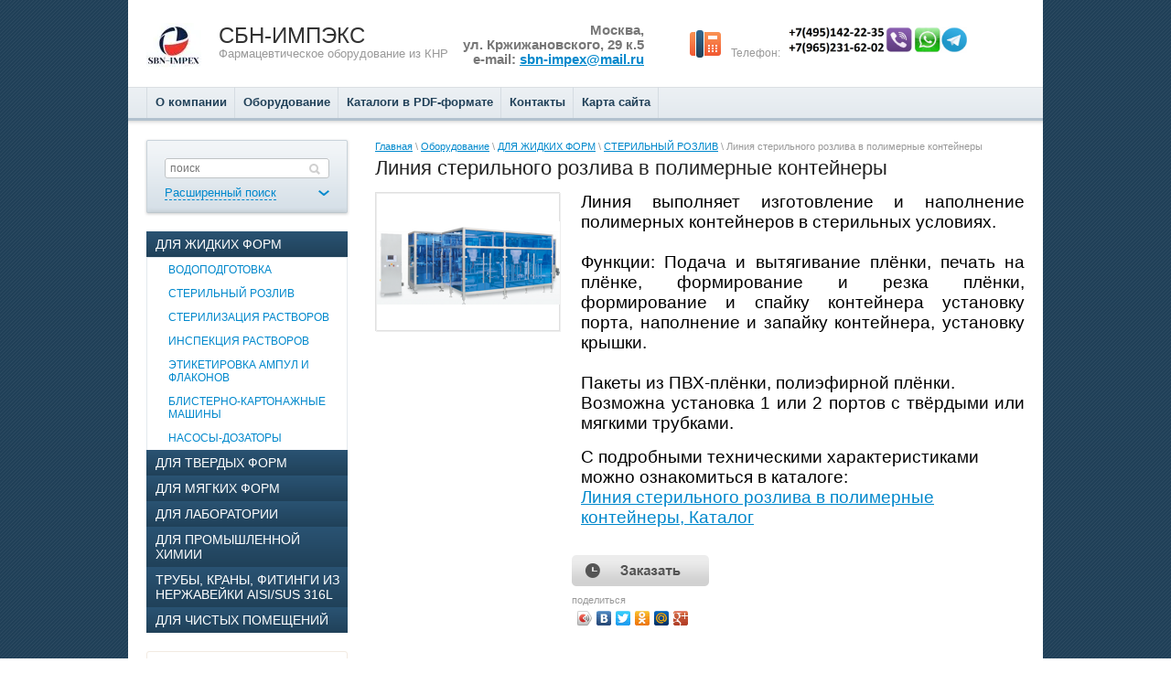

--- FILE ---
content_type: text/html; charset=utf-8
request_url: https://sbn-impex.ru/magazin/product/liniya-sterilnogo-rozliva-v-polimernye-kontejnery
body_size: 9320
content:

<!DOCTYPE html>
<html>
<head><meta name="google-site-verification" content="Y2xEh4MD2n1s9dJr8AnoSyiqwS20YNpiSVZVjMXSCaM" />
<meta name='wmail-verification' content='3ca4d599ac52a268' />
<meta name="google-site-verification" content="GnGPvrappOCorkWkJyPBkUy1nY_HdUabIvxU32vUIsk" />
<meta name='yandex-verification' content='75aa87dcea4118dd' />

	<meta name="robots" content="all"/>
	<meta http-equiv="Content-Type" content="text/html; charset=UTF-8" />
	<meta name="description" content="Линия стерильного розлива в полимерные контейнеры" />
	<meta name="keywords" content="Линия стерильного розлива в полимерные контейнеры" />
	<title>Линия стерильного розлива в полимерные контейнеры</title>
<meta name='wmail-verification' content='9b08465837638d54' />
	<link rel="canonical" href="/magazin/product/liniya-sterilnogo-rozliva-v-polimernye-kontejnery"/>
	<meta name="yandex-verification" content="de4dc36e475a773d" />

            <!-- 46b9544ffa2e5e73c3c971fe2ede35a5 -->
            <script src='/shared/s3/js/lang/ru.js'></script>
            <script src='/shared/s3/js/common.min.js'></script>
        <link rel='stylesheet' type='text/css' href='/shared/s3/css/calendar.css' /><link rel='stylesheet' type='text/css' href='/shared/highslide-4.1.13/highslide.min.css'/>
<script type='text/javascript' src='/shared/highslide-4.1.13/highslide-full.packed.js'></script>
<script type='text/javascript'>
hs.graphicsDir = '/shared/highslide-4.1.13/graphics/';
hs.outlineType = null;
hs.showCredits = false;
hs.lang={cssDirection:'ltr',loadingText:'Загрузка...',loadingTitle:'Кликните чтобы отменить',focusTitle:'Нажмите чтобы перенести вперёд',fullExpandTitle:'Увеличить',fullExpandText:'Полноэкранный',previousText:'Предыдущий',previousTitle:'Назад (стрелка влево)',nextText:'Далее',nextTitle:'Далее (стрелка вправо)',moveTitle:'Передвинуть',moveText:'Передвинуть',closeText:'Закрыть',closeTitle:'Закрыть (Esc)',resizeTitle:'Восстановить размер',playText:'Слайд-шоу',playTitle:'Слайд-шоу (пробел)',pauseText:'Пауза',pauseTitle:'Приостановить слайд-шоу (пробел)',number:'Изображение %1/%2',restoreTitle:'Нажмите чтобы посмотреть картинку, используйте мышь для перетаскивания. Используйте клавиши вперёд и назад'};</script>
<link rel="icon" href="/favicon.ico" type="image/x-icon">

<!--s3_require-->
<link rel="stylesheet" href="/g/basestyle/1.0.1/user/user.css" type="text/css"/>
<link rel="stylesheet" href="/g/basestyle/1.0.1/user/user.blue.css" type="text/css"/>
<script type="text/javascript" src="/g/basestyle/1.0.1/user/user.js" async></script>
<!--/s3_require-->

	<link href="/g/shop2/shop2.css" rel="stylesheet" type="text/css" />
<link href="/g/shop2/comments/comments.less.css" rel="stylesheet" type="text/css" />
<link rel="stylesheet" type="text/css" href="/g/shop2/elements.less.css">

	<script type="text/javascript" src="/g/jquery/jquery-1.7.2.min.js" charset="utf-8"></script>


<script type="text/javascript" src="/g/shop2/shop2.packed.js"></script>
<script type="text/javascript" src="/g/printme.js" charset="utf-8"></script>
<script type="text/javascript" src="/g/no_cookies.js" charset="utf-8"></script>
<script type="text/javascript" src="/g/shop2v2/default/js/baron.min.js"></script>
<script type="text/javascript" src="/g/shop2/shop2custom.js" charset="utf-8"></script>
<script type="text/javascript" src="/g/shop2/disable.params.shop2.js" charset="utf-8"></script>
<script type="text/javascript">
	shopClient.uri = '/magazin';
	shopClient.mode = 'product';
        	shop2.apiHash = {"getPromoProducts":"ea2ed3feea53e610179226f3347caa25","getSearchMatches":"abf9e95bad6cb30aa9520bd26f87127c","getFolderCustomFields":"45fc020f7d05eccf20edae1f34aad4d0","getProductListItem":"b5f60c544867c0faa74b323612d7e2e6","cartAddItem":"48646e3fad62d1ba8ebca9d06b1bd4c2","cartRemoveItem":"f5c36a2cf85217360fff00580b1ad29b","cartUpdate":"9f541ebc536a93548fac984b9df874af","cartRemoveCoupon":"f2ee61f3807307b6dcffd8133453bf34","cartAddCoupon":"33c277c30889fe9487cf19dc069769cb","deliveryCalc":"06f401fedc8fa1b037a71b13a811d141","printOrder":"a678c6e633e5009b8c1a9eacbe531b20","cancelOrder":"341b1612e27e6fc2350ceea9e4efc14e","cancelOrderNotify":"941c4e00eadff89478401e08e8708ed7","repeatOrder":"6981664bfbeef98c960cfda8b0922539","paymentMethods":"5171a0b20aa691b3c8a3d5bd80e88b95","compare":"684396b6b88aa9619332919c79267915"};
</script>
	<link type="text/css" rel="stylesheet" href="/t/v302/images/styles.css" charset="utf-8" />
	<link type="text/css" rel="stylesheet" href="/t/v302/images/shop2.css" charset="utf-8" />
	<link rel="stylesheet" type="text/css" href="/g/css/styles_articles_tpl.css" charset="utf-8" />
	<script type="text/javascript" src="/t/v302/images/shop2.js" charset="utf-8"></script>

	<script type="text/javascript" charset="utf-8">
		hs.align = 'center';
		hs.transitions = ['expand', 'crossfade'];
		hs.outlineType = 'rounded-white';
		hs.fadeInOut = true;
		hs.dimmingOpacity = 0.75;
	</script>

	<!--[if lt IE 9]>
	<script type="text/javascript" src="http://html5shiv.googlecode.com/svn/trunk/html5.js" charset="utf-8"></script>
	<![endif]-->
</head>
<body>
	<div class="wrapper">
		<header>
			<div class="container">
				<div class="top-line">
					<a class="logo" href="http://sbn-impex.ru"><img src="/thumb/2/qIDFs47Id2I7c22OEeqDDw/60r50/d/1_primary_logo_1024.jpg" alt="" /></a>
					<div class="company-name">
						<p>
							СБН-ИМПЭКС
							<span>Фармацевтическое оборудование из КНР</span>
						</p>
					</div>
					<div class="header-right-part">
						<div class="phone-block">
							<span>Телефон:</span>
							<img alt="телефоны" src="/d/telefony.png" style="border-width: 0px; width: 203px; height: 37px;" title="" />
						</div>
						<div class="address-block">
							<div><span style="font-size:11pt;"><strong>Москва, ул.&nbsp;Кржижановского, 29 к.5</strong></span></div>

<div><span style="font-size:11pt;"><strong>e-mail: <a href="mailto:sbn-impex@mail.ru ">sbn-impex@mail.ru </a></strong></span></div>
						</div>
					</div>
				</div>
			</div>
			<div class="clear"></div>
						<nav>
				<ul class="header-menu">
										<li>
						<a href="/"><span>О компании</span></a>
					</li>
										<li>
						<a href="/magazin"><span>Оборудование</span></a>
					</li>
										<li>
						<a href="/katalogi"><span>Каталоги в PDF-формате</span></a>
					</li>
										<li>
						<a href="/address"><span>Контакты</span></a>
					</li>
										<li class="last">
						<a href="/karta-sayta"><span>Карта сайта</span></a>
					</li>
									</ul>
			</nav>
					</header>
		<section class="main-content">
			<table>
				<tr>
					<td class="sidebar">
						<div class="search-block">

     <form class="search-container"  action="/magazin/search" enctype="multipart/form-data">
     
         <div class="field">
             <div>
                <input type="hidden" name="sort_by" value="" />
                <input type="text" name="search_text" value="" placeholder="поиск" />
                <button type="submit"></button>
             </div>
         </div>

         <a class="bottom-search " href="#">
             <span>Расширенный поиск</span>
         </a>
     <re-captcha data-captcha="recaptcha"
     data-name="captcha"
     data-sitekey="6LcYvrMcAAAAAKyGWWuW4bP1De41Cn7t3mIjHyNN"
     data-lang="ru"
     data-rsize="invisible"
     data-type="image"
     data-theme="light"></re-captcha></form>

     <form class="dropdown-search "  action="/magazin/search" enctype="multipart/form-data">
     <div class="search-wrap">
                    <div class="field">
                 <label for="name">Название:</label>
                 <input type="text" id="name" name="s[name]" value="" maxlength="100" size="16" />
             </div>
             <div class="field">
                 <label for="articul">Артикул:</label>
                 <input type="text" id="articul" name="s[article]" value="" maxlength="100" size="16" />
             </div>
             <div class="field">
                 <label for="text">Текст:</label>
                 <input type="text" id="text" name="search_text" value="" maxlength="100" size="16" />
             </div>
             <div class="field"><span>Выберите картегорию:</span><select id="s[folder_id]" name="s[folder_id]" onchange="shopClient.Search.getFolderParams(this, '45fc020f7d05eccf20edae1f34aad4d0', 790410)"><option value="">Все</option><option value="167592702" > ДЛЯ ЖИДКИХ ФОРМ</option><option value="882757621" >&raquo; ВОДОПОДГОТОВКА</option><option value="134992102" >&raquo; СТЕРИЛЬНЫЙ РОЗЛИВ</option><option value="916291421" >&raquo; СТЕРИЛИЗАЦИЯ РАСТВОРОВ</option><option value="1025472221" >&raquo; ИНСПЕКЦИЯ РАСТВОРОВ</option><option value="836672821" >&raquo; ЭТИКЕТИРОВКА АМПУЛ И ФЛАКОНОВ</option><option value="167681302" >&raquo; БЛИСТЕРНО-КАРТОНАЖНЫЕ МАШИНЫ</option><option value="916291621" >&raquo; НАСОСЫ-ДОЗАТОРЫ</option><option value="103435611" >&raquo;&raquo; Дозаторы из керамики</option><option value="922990021" >&raquo;&raquo;&raquo; Дозаторы для машин IMA</option><option value="922952621" >&raquo;&raquo;&raquo; Дозаторы для машин Bosch</option><option value="923195821" >&raquo;&raquo;&raquo; Дозаторы для машин Bausch + Ströbel</option><option value="923284221" >&raquo;&raquo;&raquo; Дозаторы для машин Groninger</option><option value="923531621" >&raquo;&raquo;&raquo; Дозаторы для машин PKB</option><option value="924042221" >&raquo;&raquo;&raquo; Дозаторы для Optima (Inova and Kugler)</option><option value="924078821" >&raquo;&raquo;&raquo; Дозаторы для машин Marchesini</option><option value="924121221" >&raquo;&raquo;&raquo; Дозаторы для машин Mar</option><option value="116975411" >&raquo;&raquo; Перильстатические насосы-дозаторы</option><option value="167595302" > ДЛЯ ТВЕРДЫХ ФОРМ</option><option value="804134821" >&raquo; СУШИЛЬНОЕ ОБОРУДОВАНИЕ</option><option value="808395621" >&raquo; Мельницы, калибраторы, сита</option><option value="811177021" >&raquo;&raquo; Калибраторы</option><option value="804253621" >&raquo;&raquo; Вибросита</option><option value="808452821" >&raquo;&raquo; Мельницы</option><option value="95638441" >&raquo; ВАКУУМНЫЕ ЗАГРУЗЧИКИ</option><option value="804249621" >&raquo; СМЕШИВАНИЕ, ГРАНУЛЯЦИЯ</option><option value="905083221" >&raquo; КАПСУЛИРОВАНИЕ</option><option value="972459821" >&raquo;&raquo; Машины рассыпки во флаконы</option><option value="877587021" >&raquo;&raquo; Счетчики капсул и таблеток</option><option value="905083421" >&raquo;&raquo; Капсуляторы ручные, полуавтоматические, автоматические</option><option value="93281841" >&raquo;&raquo; Печать на капсулах</option><option value="996924221" >&raquo; УПАКОВКА ТАБЛЕТОК И КАПСУЛ</option><option value="904418021" >&raquo; УПАКОВКА ПОРОШКОВ</option><option value="804249821" >&raquo; ТАБЛЕТИРОВАНИЕ</option><option value="141129411" >&raquo; ЭКСТРАГИРОВАНИЕ, КОНЦЕНТРИРОВАНИЕ</option><option value="167685102" >&raquo; ИНСПЕКЦИЯ ТАБЛЕТОК И КАПСУЛ</option><option value="256023905" >&raquo; КОУТЕРЫ</option><option value="167595502" > ДЛЯ МЯГКИХ ФОРМ</option><option value="71497011" >&raquo; Фасовка и укупорка мазей, кремов, гелей, паст</option><option value="22646441" >&raquo; Суппозиторное оборудование</option><option value="195946705" >&raquo; Гомогенизаторы</option><option value="804254221" > ДЛЯ ЛАБОРАТОРИИ</option><option value="804254421" >&raquo; Виварий</option><option value="804254621" >&raquo; Лабораторное оборудование</option><option value="814579621" >&raquo;&raquo; Тестеры таблеток</option><option value="167595702" > ДЛЯ ПРОМЫШЛЕННОЙ ХИМИИ</option><option value="840472421" >&raquo; Аэрозольное оборудование</option><option value="840598821" >&raquo;&raquo; Заправка жидкости, укупорка,наполнение пропеллентом</option><option value="840660821" >&raquo;&raquo; Наполнение аэрозолей по технологии &amp;quot;клапан-в-мешочке&amp;quot;</option><option value="82800841" >&raquo;&raquo; Заправка фреона под клапан</option><option value="804254821" > ТРУБЫ, КРАНЫ, ФИТИНГИ ИЗ НЕРЖАВЕЙКИ AISI/SUS 316L</option><option value="806968221" >&raquo; ТРУБЫ, ФИТИНГИ</option><option value="806968421" >&raquo; КРАНЫ, КЛАПАНЫ, ПРОБООТБОРНИКИ</option><option value="856813621" >&raquo; СМОТРОВЫЕ ОКНА</option><option value="804249421" > ДЛЯ ЧИСТЫХ ПОМЕЩЕНИЙ</option></select></div><div id="shop2_search_custom_fields"></div>             <div class="field"><span>Производитель:</span><select name="s[vendor_id]"><option value="">Все</option><option value="88453221">КНР</option></select></div>             <div class="field">
                 <span>Новинка:</span>
                 <select name="s[new]">         
                     <option value="">Все</option>
                     <option value="0">нет</option>
                     <option value="1">да</option>
                 </select>
             </div>
             <div class="field">
                 <span>Спецпредложение:</span>
                 <select name="s[special]">         
                     <option value="">Все</option>
                     <option value="0">нет</option>
                     <option value="1">да</option>
                 </select>
             </div>
             <div class="field">
                 <span>Результатов на странице:</span>
                 <select name="s[products_per_page]">
                                                                                    <option value="5">5</option>
                                                               <option value="20">20</option>
                                                               <option value="35">35</option>
                                                               <option value="50">50</option>
                                                               <option value="65">65</option>
                                                               <option value="80">80</option>
                                                               <option value="95">95</option>
                                      </select>
             </div>
             <div class="submit">
                 <input type="submit" value="Найти" />
             </div>
             </div>
     <re-captcha data-captcha="recaptcha"
     data-name="captcha"
     data-sitekey="6LcYvrMcAAAAAKyGWWuW4bP1De41Cn7t3mIjHyNN"
     data-lang="ru"
     data-rsize="invisible"
     data-type="image"
     data-theme="light"></re-captcha></form>

 </div>						<div class="clear"></div>
												<nav>
                                                    <ul class="right-menu"><li class="opened"><a href="/magazin/folder/oborudovanie-dlya-zhidkih-form" ><span>ДЛЯ ЖИДКИХ ФОРМ</span></a><ul class="level-2"><li><a href="/magazin/folder/oborudovanie-dlya-vodopodgotovki" ><span>ВОДОПОДГОТОВКА</span></a></li><li class="opened active"><a href="/magazin/folder/sterilnyj-rozliv-v-ampuly-i-flakony" ><span>СТЕРИЛЬНЫЙ РОЗЛИВ</span></a></li><li><a href="/magazin/folder/avtoklavy-1" ><span>СТЕРИЛИЗАЦИЯ РАСТВОРОВ</span></a></li><li><a href="/magazin/folder/inspektsionnyye-mashiny" ><span>ИНСПЕКЦИЯ РАСТВОРОВ</span></a></li><li><a href="/magazin/folder/etiketirovschiki" ><span>ЭТИКЕТИРОВКА АМПУЛ И ФЛАКОНОВ</span></a></li><li><a href="/magazin/folder/blisterno-kartonazhnye-mashiny" ><span>БЛИСТЕРНО-КАРТОНАЖНЫЕ МАШИНЫ</span></a></li><li><a href="/magazin/folder/keramicheskie-dozatory-dlya-liniy-rozliva" ><span>НАСОСЫ-ДОЗАТОРЫ</span></a></li></ul></li><li><a href="/magazin/folder/oborudovanie-dlya-tverdyh-form" ><span>ДЛЯ ТВЕРДЫХ ФОРМ</span></a></li><li><a href="/magazin/folder/oborudovanie-dlya-myagkih-form" ><span>ДЛЯ МЯГКИХ ФОРМ</span></a></li><li><a href="/magazin/folder/oborudovanie-dlya-laboratoriy-i-vivariev" ><span>ДЛЯ ЛАБОРАТОРИИ</span></a></li><li><a href="/magazin/folder/oborudovanie-dlya-promyshlennoj-himii" ><span>ДЛЯ ПРОМЫШЛЕННОЙ ХИМИИ</span></a></li><li><a href="/magazin/folder/zapornaya-armatura-fitingi-i-truby" ><span>ТРУБЫ, КРАНЫ, ФИТИНГИ ИЗ НЕРЖАВЕЙКИ AISI/SUS 316L</span></a></li><li><a href="/magazin/folder/chistye-pomescheniya" ><span>ДЛЯ ЧИСТЫХ ПОМЕЩЕНИЙ</span></a></li></ul>						</nav>
																		<div class="stock-block">
							<div class="title-stock">
								QVC-1, 2,3 в наличии
							</div>
							<div class="stock-text">

								<img alt="prod1B" src="/d/prod1b.jpg" style="border-width: 0px; width: 197px; height: 169px;" title="" /> &nbsp;
							</div>
						</div>
															<script type="text/javascript" src="/g/templates/solutions/all/form/gr-form.js"></script>                            
                            <style type="text/css">
                              .gr-form {
                                margin-top:20px;
                              }
                            </style>
											</td>
					<td class="content-part">
												
<div class="site-path" data-url="/magazin"><a href="/">Главная</a> \ <a href="/magazin">Оборудование</a> \ <a href="/magazin/folder/oborudovanie-dlya-zhidkih-form">ДЛЯ ЖИДКИХ ФОРМ</a> \ <a href="/magazin/folder/sterilnyj-rozliv-v-ampuly-i-flakony">СТЕРИЛЬНЫЙ РОЗЛИВ</a> \ Линия стерильного розлива в полимерные контейнеры</div>						<h1>Линия стерильного розлива в полимерные контейнеры</h1>
<!-- header.tpl -->


<script type="text/javascript">
    if ( typeof jQuery == "undefined") {
        document.write('<' + 'script type="text/javascript" charset="utf-8" ' + 'src="/shared/s3/js/jquery-1.7.2.min.js"' + '><' + '/script>');
    }
</script>



<script type="text/javascript">
//<![CDATA[
    shop2.product.init({
    'refs'    : [],
    'apiHash' : {"getPromoProducts":"ea2ed3feea53e610179226f3347caa25","getSearchMatches":"abf9e95bad6cb30aa9520bd26f87127c","getFolderCustomFields":"45fc020f7d05eccf20edae1f34aad4d0","getProductListItem":"b5f60c544867c0faa74b323612d7e2e6","cartAddItem":"48646e3fad62d1ba8ebca9d06b1bd4c2","cartRemoveItem":"f5c36a2cf85217360fff00580b1ad29b","cartUpdate":"9f541ebc536a93548fac984b9df874af","cartRemoveCoupon":"f2ee61f3807307b6dcffd8133453bf34","cartAddCoupon":"33c277c30889fe9487cf19dc069769cb","deliveryCalc":"06f401fedc8fa1b037a71b13a811d141","printOrder":"a678c6e633e5009b8c1a9eacbe531b20","cancelOrder":"341b1612e27e6fc2350ceea9e4efc14e","cancelOrderNotify":"941c4e00eadff89478401e08e8708ed7","repeatOrder":"6981664bfbeef98c960cfda8b0922539","paymentMethods":"5171a0b20aa691b3c8a3d5bd80e88b95","compare":"684396b6b88aa9619332919c79267915"},
    'verId'   : 790410
});
// ]]>
</script>



   
        
                                                     
                
<style type="text/css">
    div.product-left {
        width: 200px;
    }

    div.product-left div.product-image, div.product-left div.product-image img {
        width: 200px;
        height: 150px;
    }

    .draggable-header .highslide-controls, .highslide-resize {
		display: none !important;
    }
</style>


<script type="text/javascript">
hs.addSlideshow({
    interval: 5000,
    repeat: false,
    useControls: true,
    fixedControls: 'fit',
    overlayOptions: {
        opacity: .75,
        position: 'bottom center',
        hideOnMouseOut: true
    }
});
</script>


<form class="tpl-product shop2-product-item"  method="post"><input type="hidden" name="kind_id" value="2121261102"/><input type="hidden" name="product_id" value="1651753702"/><input type="hidden" name="meta" value='null'/><div class="product-left"><div class="product-image"><a href="/d/liniya_v_polimernye_kontejnery.png" class="highslide" onclick="return hs.expand(this, {slideshowGroup:'product'})"><img src="/g/spacer.gif" style="background: url('/thumb/2/2AUQbq-zv3hYmAlRvR9GhQ/200r150/d/liniya_v_polimernye_kontejnery.png') 50% 50% no-repeat;" alt="Линия стерильного розлива в полимерные контейнеры" border="0" /></a></div></div><div class="product-right">
<div class="product-body"><div style="text-align: justify;"><span style="color:#000000;"><span style="font-size:14pt;">Линия выполняет изготовление и наполнение полимерных контейнеров в стерильных условиях.<br />
<br />
Функции: Подача и вытягивание плёнки, печать на плёнке, формирование и резка плёнки, формирование и спайку контейнера установку порта, наполнение и запайку контейнера, установку крышки.<br />
<br />
Пакеты из ПВХ-плёнки, полиэфирной плёнки.<br />
Возможна установка 1 или 2 портов с твёрдыми или мягкими трубками.</span></span><br />
&nbsp;</div>

<div><span style="font-size:14pt;"><span style="color:#000000;">С подробными техническими характеристиками можно ознакомиться в каталоге:</span></span></div>

<div><span style="font-size:14pt;"><a href="/f/liniya_sterilnogo_rozliva_myagkie_kontejnery_2021_katalog.pdf">Линия стерильного розлива в полимерные контейнеры, Каталог</a></span></div><div class="product-clear"></div></div><div class="buy-button"><a href="/frm?link=/magazin/product/liniya-sterilnogo-rozliva-v-polimernye-kontejnery&title=Линия стерильного розлива в полимерные контейнеры" class="product-buy" title="Купить" onclick="return hs.htmlExpand(this, {objectType: 'iframe', wrapperClassName: 'draggable-header', width: 480})">&nbsp;</a></div><div class="yashare"><script type="text/javascript" src="//yandex.st/share/share.js" charset="utf-8"></script><span class="yashare-header">поделиться</span><div class="yashare-auto-init" data-yashareL10n="ru" data-yashareType="icon" data-yashareQuickServices="yaru,vkontakte,facebook,twitter,odnoklassniki,moimir,gplus"></div></div></div><re-captcha data-captcha="recaptcha"
     data-name="captcha"
     data-sitekey="6LcYvrMcAAAAAKyGWWuW4bP1De41Cn7t3mIjHyNN"
     data-lang="ru"
     data-rsize="invisible"
     data-type="image"
     data-theme="light"></re-captcha></form>



<div class="product-desc">
            <div class="shop-tabs">
                <ul class="shop-tabs-nav">
                                                        </ul>
                <div class="product-clear"></div>
                                            </div>
</div><br />
<div class="shop2-back">
    <a rel="nofollow" href="javascript:history.go(-1)"><span>Назад</span></a>  
</div>    
    
<!-- bottom.tpl -->
					</td>
				</tr>
			</table>
		</section>
		<div class="empty"></div>
	</div>
	<footer>
		<div class="footer-container">
			<div class="container">
								<ul class="header-menu footer-menu">
										<li>
						<a href="/">О компании</a>
					</li>
										<li>
						<a href="/magazin">Оборудование</a>
					</li>
										<li>
						<a href="/katalogi">Каталоги в PDF-формате</a>
					</li>
										<li>
						<a href="/address">Контакты</a>
					</li>
										<li>
						<a href="/karta-sayta">Карта сайта</a>
					</li>
									</ul>
								<div class="bottom-line">
					<div class="right-place">
						<div class="order-site">
							<span style='font-size:14px;' class='copyright'><!--noindex--> <span style="text-decoration:underline; cursor: pointer;" onclick="javascript:window.open('https://megagr'+'oup.ru/?utm_referrer='+location.hostname)" class="copyright">Мегагрупп.ру</span> <!--/noindex--></span>
						</div>
						<div class="counters">
							<!-- Yandex.Metrika counter -->
<script type="text/javascript" >
   (function(m,e,t,r,i,k,a){m[i]=m[i]||function(){(m[i].a=m[i].a||[]).push(arguments)};
   m[i].l=1*new Date();
   for (var j = 0; j < document.scripts.length; j++) {if (document.scripts[j].src === r) { return; }}
   k=e.createElement(t),a=e.getElementsByTagName(t)[0],k.async=1,k.src=r,a.parentNode.insertBefore(k,a)})
   (window, document, "script", "https://mc.yandex.ru/metrika/tag.js", "ym");

   ym(97361819, "init", {
        clickmap:true,
        trackLinks:true,
        accurateTrackBounce:true
   });
</script>
<noscript><div><img src="https://mc.yandex.ru/watch/97361819" style="position:absolute; left:-9999px;" alt="" /></div></noscript>
<!-- /Yandex.Metrika counter -->
<!--__INFO2026-01-22 00:53:16INFO__-->

						</div>
					</div>
					<div class="left-place">
						<div class="left-container">
							<div class="copy">
																								Copyright &copy; 2014 - 2026 
							</div>
													</div>
						<address>
							<p><span style="font-size:11pt;">Телефоны: +7(495)-142-22-35,&nbsp; 8(965)-231-62-02&nbsp;&nbsp;<br />
e-mail: <a href="mailto:sbn-impex@mail.ru ">sbn-impex@mail.ru </a>&nbsp;&nbsp;</span></p>
						</address>
					</div>
					<div class="clear"></div>
				</div>
			</div>
		</div>
	</footer>

<!-- assets.bottom -->
<!-- </noscript></script></style> -->
<script src="/my/s3/js/site.min.js?1768978399" ></script>
<script src="/my/s3/js/site/defender.min.js?1768978399" ></script>
<script >/*<![CDATA[*/
var megacounter_key="4fa34a118823443a8ab68c355d48735c";
(function(d){
    var s = d.createElement("script");
    s.src = "//counter.megagroup.ru/loader.js?"+new Date().getTime();
    s.async = true;
    d.getElementsByTagName("head")[0].appendChild(s);
})(document);
/*]]>*/</script>
<script >/*<![CDATA[*/
$ite.start({"sid":786818,"vid":790410,"aid":893802,"stid":4,"cp":21,"active":true,"domain":"sbn-impex.ru","lang":"ru","trusted":false,"debug":false,"captcha":3});
/*]]>*/</script>
<!-- /assets.bottom -->
</body>
</html>

--- FILE ---
content_type: text/css
request_url: https://sbn-impex.ru/t/v302/images/styles.css
body_size: 4808
content:
html,
body,
div,
span,
applet,
object,
iframe,
h1,
h2,
h3,
h4,
h5,
h6,
p,
pre,
a,
abbr,
acronym,
address,
big,
cite,
code,
del,
dfn,
em,
img,
ins,
kbd,
q,
s,
samp,
small,
strike,
strong,
sub,
sup,
tt,
var,
b,
u,
i,
center,
dl,
dt,
dd,
fieldset,
form,
label,
legend,
caption,
article,
aside,
canvas,
details,
embed,
figure,
figcaption,
footer,
header,
hgroup,
menu,
nav,
output,
ruby,
section,
summary,
time,
mark,
audio,
video {
    margin: 0;
    padding: 0;
    border: 0;
    font-size: 100%;
    vertical-align: baseline;
}
/* HTML5 display-role reset for older browsers */
article,
aside,
details,
figcaption,
figure,
footer,
header,
hgroup,
menu,
nav,
section {
    display: block;
}
a img{
border: 0 none;
}
ol,
ul {
    list-style: none;
}
blockquote,
q {
    quotes: none;
}
blockquote:before,
blockquote:after,
q:before,
q:after {
    content: '';
    content: none;
}
h1,
h2,
h3,
h4,
h5,
h6 {
    margin-top: 15px;
    margin-bottom: 15px;
}
a {
    outline: none;
    color: #0088cc;
}
a:hover {
    text-decoration: none;
}
h1,
h2,
h3,
h4,
h5,
h6 {
    color: #222;
    font: inherit;
    line-height: 1;
}
h1 {
    font-size: 22px;
    margin-top: 5px;
}
h2 {
    font-size: 20px;
}
h3 {
    font-size: 18px;
}
h4 {
    font-size: 16px;
}
h5,
h6 {
    font-size: 14px;
}
table {
    border-collapse: collapse;
    border-spacing: 0;
}
/* + Static styles */
html,
body {
    margin: 0;
    padding: 0;
    height: 100%;
    width: 100%;
}
body {
    font-family: Arial, Helvetica, sans-serif;
    background: url('../images/body-bg.gif') repeat;
}
body a {
    color: #0088cc;
}
.wrapper {
    height: auto !important;
    min-height: 100%;
    height: 100%;
    width: 1000px;
    margin: 0 auto;
    background-color: #fff;
}
.wrapper .empty {
    height: 160px;
}
.container {
    padding: 0 20px;
}
nav ul {
    margin: 0;
    padding: 0;
}
nav ul li a {
    display: block;
}
.main-content {
    position: relative;
    padding-top: 15px;
    padding-bottom: 40px;
    width: 960px;
    margin: 0 auto;
}
.main-content > table {
    border-collapse: collapse;
    border-spacing: 0;
    width: 100%;
}
.main-content .sidebar {
    padding: 0;
    margin: 0;
    width: 220px;
    vertical-align: top;
}
.main-content .content-part {
    padding: 0;
    margin: 0;
    vertical-align: top;
    padding-left: 30px;
    font-size: 14px;
    color: #000;
}
.clear {
    height: 0;
    width: 100%;
    line-height: 0;
    font-size: 0;
    clear: both;
    overflow: hidden;
}
table.table0 td p,
table.table1 td p,
table.table2 td p {
    padding: 0;
    margin: 0;
}
table.table0 {
    border-collapse: collapse;
}
table.table0 td {
    padding: 5px;
    border: none;
}
table.table1 {
    border-collapse: collapse;
}
table.table1 tr:hover {
    background: #e0e0e0;
}
table.table1 td {
    padding: 5px;
    border: 1px solid #91949a;
}
table.table2 {
    border-collapse: collapse;
}
table.table2 tr:hover {
    background: #e0e0e0;
}
table.table2 td {
    padding: 5px;
    border: 1px solid #91949a;
}
table.table2 th {
    padding: 8px 5px;
    border: 1px solid #f3683b;
    background: #e3eaef;
    color: #fff;
    text-align: left;
}
.content-part .tpl-product-list-p th,
.content-part .shop-cart-table th {
    background-color: #f15a33;
}
.content-part p{
font-size: 12px;
line-height: 14px;
padding-bottom: 10px;
}
/* - Static styles */
/* + Header */
header .logo {
    display: block;
    float: left;
    height: 50px;
    width: 60px;
    margin-right: 19px;
}
header .company-name {
    float: left;
    max-width: 250px;
}
header .company-name p {
    color: #333;
    font-size: 24px;
    line-height: 27px;
    white-space: nowrap;
}
header .company-name p span {
    display: block;
    font-size: 13px;
    line-height: 14px;
    color: #999;
}
header nav {
    width: 100%;
    height: 43px;
    background: url('../images/nav-bg.png') 0 0 repeat-x;
}
.header-right-part {
    float: right;
    padding-right: 10px;
}
.header-menu li {
    float: left;
}
.header-menu li:first-child {
    margin-left: 20px;
}
.header-menu li a {
    display: block;
    text-decoration: none;
}
.header-menu li a span {
    display: block;
    height: 34px;
    line-height: 34px;
    color: #204058;
    font-size: 13px;
    font-weight: bold;
    border-left: 1px solid #d5dce2;
    padding: 0 8px 0 9px;
}
.header-menu li a:hover {
    background-color: #fff;
    color: #f15a33;
    border-bottom: 3px solid #f15a33;
}
.header-menu li a:hover span {
    border-left: 1px solid transparent;
}
.header-menu li a.active {
    background-color: #fff;
    color: #f15a33;
    border-bottom: 3px solid #f15a33;
}
.header-menu li a.active span {
    border-left: 1px solid transparent;
}
.header-menu li.last span {
    border-right: 1px solid #d5dce2;
}
.header-menu li.last:hover span {
    border-right: 1px solid transparent;
}
.address-block {
    font-size: 12px;
    line-height: normal;
    text-align: right;
    color: #777;
    float: right;
    padding-right: 50px;
    width: 210px;
}
.phone-block {
    float: right;
    height: 45px;
    padding-left: 45px;
    background: url('../images/phone.png') no-repeat left center;
    margin-right: 50px;
}
.phone-block p {
    color: #333;
    font-size: 20px;
    line-height: 22px;
}
.phone-block span {
    color: #999;
    font-size: 12px;
    line-height: 14px;
}
.top-line {
    padding-top: 25px;
    min-height: 70px;
}
/* - Header */
/* + Content part */
/* + Sidebar */
.search-block {
    position: relative;
    z-index: 20;
    margin-bottom: 20px;
}
.search-wrap{
    padding: 0px 20px 25px;
    background-color: #fff;
}
.search-block .search-container {
    position: relative;
    background: url('../images/search-bg.png') no-repeat;
    padding: 20px 20px 14px;
    z-index: 5;
    height: 46px;
    width: 180px;
    -webkit-box-shadow: rgba(0,0,0,.2) 0 1px 3px;
    -moz-box-shadow: rgba(0,0,0,.2) 0 1px 3px;
    box-shadow: rgba(0,0,0,.2) 0 1px 3px;
}
.search-block .search-container > .field {
    background-color: #fdfdfd;
    height: 20px;
}
.search-block .search-container > .field input {
    padding: 3px 5px 2px;
    margin: 0;
    font: 12px Arial, Helvetica, sans-serif;
    color: #727272;
    width: 148px;
    border: 0 none;
    background-color: transparent;
    vertical-align: top;
}
.search-block .search-container > .field input:focus{
    outline: 0 none;
}
.search-block .search-container > .field button {
    position: absolute;
    top: 1px;
    right: 1px;
    height: 20px;
    width: 20px;
    background: transparent url('../images/search-btn.png') no-repeat left center;
    border: 0 none;
    cursor: pointer;
}
.search-block .search-container > .field div {
    position: relative;
    height: 20px;
    width: 178px;
    background-color: #fff;
    border-radius: 3px;
    -moz-border-radius: 3px;
    -webkit-border-radius: 3px;
    border: 1px solid #bfc3c5;
}
.search-block .opened {
    background: url('../images/search-arrow.png') no-repeat right -31px;
}
.search-block .opened span {
    border-bottom: 1px solid transparent;
}
.bottom-search {
    margin-top: 5px;
    display: block;
    padding-right: 20px;
    background: url('../images/search-arrow.png') no-repeat right 10px;
    text-decoration: none;
}
.bottom-search span {
    color: #0088cc;
    font-size: 13px;
    line-height: 25px;
    border-bottom: 1px dashed;
}
.bottom-search:hover span{
    border-bottom: 1px solid transparent;
}
.dropdown-search {
    padding: 15px 1px 1px;
    background-color: #f2f2f2;
    display: none;
    top: -2px;
    position: relative;
    -webkit-border-radius: 0 0 3px 3px;
    -moz-border-radius: 0 0 3px 3px;
    border-radius: 0 0 3px 3px;
    border-left: 1px solid #cad4db;
    border-right: 1px solid #cad4db;
    border-bottom: 1px solid #cad4db;
}
.dropdown-search .field input {
    width: 87%;
    padding: 0 10px;
    border: 1px solid #abadb3;
    background-color: #fff;
    font-size: 13px;
    color: #333;
    height: 20px;
    line-height: 20px;
    font-family: Arial, Helvetica, sans-serif;
}
.dropdown-search .field ul {
    list-style: none;
    margin: 0;
    padding: 0;
}
.dropdown-search .field ul li {
    float: left;
    width: 50%;
}
.dropdown-search .field ul li span {
    color: #b6afc0;
    line-height: 20px;
    font-size: 13px;
}
.dropdown-search .field ul li input {
    width: 40%;
}
.dropdown-search .field label {
    display: block;
    font-size: 13px;
    line-height: 26px;
    color: #333;
}
.dropdown-search .field span {
    padding-left: 0;
    color: #333;
    font-size: 13px;
    line-height: 26px;
}
.dropdown-search .field select {
    width: 100%;
    font-size: 14px;
    line-height: 20px;
    border: 1px solid #abadb3;
}
.submit {
    padding-top: 10px;
}
.submit input {
    color: #333;
    cursor: pointer;
    font: 400 13px Arial, Helvetica, sans-serif;
    height: 28px;
    margin: 0;
    padding: 0;
    vertical-align: top;
    width: 68px;
}
.right-menu {
    margin-bottom: 20px;
}
.right-menu > li {
    /* Второй уровень*/
}
.right-menu > li.last {
    border-bottom: 1px solid #e3e9ee;
}
.right-menu > li ul li a.last {
    border-bottom: 1px solid #e3e9ee;
}
.right-menu > li > a {
    display: block;
    text-decoration: none;
    background: #204159 url(nav-main-normal.png) 0 0 repeat-x;
    background: -moz-linear-gradient(top, #2a5373 0%, #204159 100%);
    background: -webkit-gradient(linear, left top, left bottom, color-stop(0%, #2a5373), color-stop(100%, #204159));
    background: -webkit-linear-gradient(top, #2a5373 0%, #204159 100%);
    background: -o-linear-gradient(top, #2a5373 0%, #204159 100%);
    background: -ms-linear-gradient(top, #2a5373 0%, #204159 100%);
    background: linear-gradient(to bottom, #2a5373 0%, #204159 100%);
}
.right-menu > li > a span {
    display: block;
    font-size: 14px;
    padding: 6px 0;
    color: #fff;
    padding-left: 10px;
}
.right-menu > li > a:hover,
.right-menu > li > a.active {
    background: #f15b33 url(nav-main-hover.png) 0 0 repeat-x;
    background: -moz-linear-gradient(top, #f57542 0%, #f15b33 100%);
    background: -webkit-gradient(linear, left top, left bottom, color-stop(0%, #f57542), color-stop(100%, #f15b33));
    background: -webkit-linear-gradient(top, #f57542 0%, #f15b33 100%);
    background: -o-linear-gradient(top, #f57542 0%, #f15b33 100%);
    background: -ms-linear-gradient(top, #f57542 0%, #f15b33 100%);
    background: linear-gradient(to bottom, #f57542 0%, #f15b33 100%);
}
.right-menu > li > a:hover span,
.right-menu > li > a.active span {
    color: #fff;
}
.right-menu > li ul {
    border-top: 1px solid #e3e9ee;
    border-left: 1px solid #e3e9ee;
    border-right: 1px solid #e3e9ee;
}
.right-menu > li ul li a {
    color: #0088cc;
    font-size: 12px;
    padding: 6px 0 6px 23px;
    background-position: 7px 8px;
    text-decoration: none;
}
.right-menu > li ul li a:hover {
    text-decoration: underline;
}
.right-menu > li ul li a.active {
    text-decoration: underline;
}
.news-block {
    margin-bottom: 20px;
    padding: 0 10px;
}
.title-news {
    color: #333;
    font-size: 18px;
    line-height: 24px;
    margin-bottom: 5px;
}
.title-news a {
    color: #0088cc;
    font-size: 11px;
    text-decoration: underline;
}
.title-news a:hover {
    text-decoration: none;
}
.news {
    margin: 0;
    padding: 0;
    list-style: none;
}
.news li {
    padding-bottom: 15px;
}
.news li span {
    display: block;
    font-size: 11px;
    font-weight: bold;
    color: #666;
    line-height: 13px;
}
.news li a {
    color: #0088cc;
    text-decoration: underline;
    font-size: 12px;
    line-height: 14px;
}
.news li a:hover {
    text-decoration: none;
}
.stock-block {
    border: 1px solid #f2eae1;
    border-radius: 3px;
    -moz-border-radius: 3px;
    -webkit-border-radius: 3px;
    margin-bottom: 20px;
}
.informers {
    padding: 0 10px 10px;
    margin-top: 10px;
    border-bottom: 1px solid #e5e5e5;
}
.title-stock {
    color: #f15a33;
    font-size: 18px;
    height: 30px;
    line-height: 30px;
    padding: 0 10px;
    border-bottom: 1px solid #f2eae1;
}

.title-informer {
    color: #333;
    font-size: 18px;
    height: 30px;
    line-height: 30px;
}
.stock-text {
    color: #666;
    font-size: 14px;
    line-height: 16px;
    padding: 10px;
}
.informer-text {
    color: #666;
    font-size: 11px;
    line-height: 14px;
}
.img-block {
    margin-top: 10px;
}
.img-block a {
    position: relative;
    overflow: hidden;
    display: block;
    height: 180px;
    width: 100%;
}
/* - Sidebar */
/* + Content-part */
.slider {
    position: relative;
    margin-right: -20px;
    *margin-right: -12px;   
}
.slider .slider-container {
    position: relative;
    overflow: hidden;
    height: 250px;
    width: 730px;
    background-color: #204058;
}
.slider .slider-container > ul {
    width: 99999px;
    padding: 0;
    margin: 0;
}
.slider .slider-container > ul > li {
    position: relative;
    float: left;
    height: 250px;
    width: 730px;
}
.slider .slider-text {
    background-color: #204058;
    position: absolute;
    top: 0;
    right: 0;
    height: 200px;
    padding: 20px 15px 30px 15px;
    width: 270px;
}
.slider .slider-text span.slide-header {
    color: #fff;
    font-size: 18px;
    line-height: 20px;
    display: block;
    margin-bottom: 10px;
}
.slider .slider-text p {
    color: #80cbff;
    font-size: 14px;
    line-height: 16px;
    padding-right: 10px;
}
.slider .slider-text p a {
    color: #fb9856;
    text-decoration: underline;
}
.slider .slider-text p a:hover {
    text-decoration: none;
}
.slider .slider-nav {
    padding: 0;
    margin: 0;
    position: absolute;
    bottom: 5px;
    right: 28px;
}
.slider .slider-nav li {
    float: left;
}
.slider .slider-nav li a {
    display: block;
    height: 19px;
    width: 19px;
    background-image: url('../images/slider-nav.png');
    background-repeat: no-repeat;
    background-position: 3px top;
}
.slider .slider-nav li a.active {
    background-position: -51px center;
}
.slider .slider-nav li a:hover {
    /*background-position: -51px center;*/
}

/*slider2*/

.slider2 {
    position: relative;
    margin-right: -20px;
    *margin-right: -12px;
    overflow: hidden;
    height: 250px;
    width: 730px;
    background-color: #204058;  
    margin-bottom: 15px;
}

.slider2 ul.slider-image, .slider2 ul.slider-image>li {
    padding: 0;
    margin: 0;
    list-style: none;
    font-size: 0;
    line-height: 0;
    display: block;
    width: 420px;
    height: 250px;
    overflow: hidden;
    position: absolute;
    left: 0;
    top: 0;
}

.slider2 ul.slider-image>li {
    display: none;
}

.slider2 ul.slider-text, .slider2 ul.slider-text>li {
    padding: 0;
    margin: 0;
    list-style: none;
    font-size: 0;
    line-height: 0;
    overflow: hidden;
}

.slider2 ul.slider-text>li {
    height: 200px;
    width: 260px;
    padding: 20px 25px 30px 15px;
    float: right;
    display: none;
    color: #80cbff;
    font-size: 14px;
    line-height: 16px;
    background: #204058;
}

.slider2 span.slide-header {
    color: #fff;
    font-size: 18px;
    line-height: 20px;
    display: block;
    margin-bottom: 10px;
}

.slider2 .slider-nav {
    padding: 0;
    margin: 0;
    position: absolute;
    bottom: 5px;
    right: 28px;
}
.slider2 .slider-nav li {
    float: left;
}
.slider2 .slider-nav li a {
    display: block;
    height: 19px;
    width: 19px;
    background-image: url('../images/slider-nav.png');
    background-repeat: no-repeat;
    background-position: 3px top;
}
.slider2 .slider-nav li a.active {
    background-position: -51px center;
}
.slider2 .slider-nav li a:hover {
    /*background-position: -51px center;*/
}


/* - Content-part */
/* - Content part*/
/* + Footer part */
footer {
    min-height: 160px;
    margin-top: -160px;
    padding-bottom: 30px;
}
.footer-container {
    background-color: #fff;
    width: 1000px;
    margin: 0 auto; 
    padding-bottom: 20px; 
}
footer .container {
    width: 920px;
    margin: 0 auto;
    padding: 0 20px 10px;
    background: #e3e9ee url('../images/footer-top.png') 0 0 no-repeat;
}
.footer-menu {
    width: 100%;
    height: 24px;
    border-radius: 0;
    -moz-border-radius: 0;
    -webkit-border-radius: 0;
    margin: 0 0 0 -10px;
    padding: 10px 0 0 0;
}
.footer-menu li {
    border: 0 none;
}
.footer-menu li:first-child {
    margin-left: 0px;
}
.footer-menu li a {
    font-size: 12px;
    color: #0088cc;
    line-height: 24px;
    text-decoration: underline;
    border: 0 none;
    padding: 0 10px;
    margin-left: 3px;
}
.footer-menu li a.active {
    color: #0088cc;
    background-color: #fff;
    text-decoration: none;
    border: 0 none;
}
.footer-menu li a:hover {
    color: #0088cc;
    background-color: #fff;
    text-decoration: none;
    border: 0 none;
}
.order-site {
    display: inline-block;
    *zoom: 1;
    *display: inline;
    background: url("../images/mega.png") no-repeat scroll right center;
    padding-right: 35px;
    width: 150px;
    min-height: 36px;
    line-height: 16px;
}
.order-site span[style] {
    font-size: 11px !important;
}
.order-site a {
    display: block;
    color: #0088cc;
    text-decoration: underline;
}
.order-site a:hover {
    text-decoration: none;
}
.social-block {
    margin-top: 15px;
}
.social-block span {
    color: #777;
    font-size: 11px;
    line-height: 14px;
}
.social-block ul {
    margin: 0;
    padding: 0;
    lisy-style: none;
}
.social-block ul li {
    float: left;
    margin-left: 4px;
}
.social-block ul li:first-child {
    margin-left: 0;
}
.social-block ul li a {
    display: block;
    height: 16px;
    width: 16px;
}
.bottom-line {
    margin: 25px 0 0;
}
.bottom-line address {
    float: left;
    margin: 0 0 15px;
}
.bottom-line address p {
    color: #666;
    font-size: 11px;
    line-height: 14px;
    font-style: normal;
}
/* - Footer part */
.site-path {
    color: #999;
    font-size: 11px;
    line-height: 15px;
}
.site-path a {
    font-size: 11px;
    line-height: 15px;
    color: #0088cc;
    text-decoration: underline;
}
.site-path a:hover {
    text-decoration: none;
}
.left-place {
    float: left;
    width: 460px;
}
.right-place {
    float: right;
    width: 250px;
    text-align: right;
}
.left-container {
    float: left;
    width: 135px;
    margin-right: 100px;
}
.copy {
    font-size: 11px;
    line-height: 13px;
    color: #666;
}
.counters {
    display: block;
    margin-top: 20px;
    font-size: 14px;
    color: #000;
}
/* Imports files */
.iblock {
    display: inline-block;
    *zoom: 1;
    *display: inline;
    vertical-align: top;
}
.null-list {
    margin: 0;
    padding: 0;
    lisy-style: none;
}
.clearfix {
    *zoom: expression(this.runtimeStyle.zoom='1', this.appendChild(document.createElement('br')).style.cssText='clear:both;font:0/0 serif');
    *zoom: 1;
}
.clearfix:before,
.clearfix:after {
    content: "";
    display: table;
}
.clearfix:after {
    clear: both;
}
/* + Strandart part */
/* - Strandart part */
/* + Footer part */
/* Order site */
/* - Footer part */

.show {
    display: block !important;
}
img.captcha{
vertical-align: middle;
}

--- FILE ---
content_type: text/javascript
request_url: https://counter.megagroup.ru/4fa34a118823443a8ab68c355d48735c.js?r=&s=1280*720*24&u=https%3A%2F%2Fsbn-impex.ru%2Fmagazin%2Fproduct%2Fliniya-sterilnogo-rozliva-v-polimernye-kontejnery&t=%D0%9B%D0%B8%D0%BD%D0%B8%D1%8F%20%D1%81%D1%82%D0%B5%D1%80%D0%B8%D0%BB%D1%8C%D0%BD%D0%BE%D0%B3%D0%BE%20%D1%80%D0%BE%D0%B7%D0%BB%D0%B8%D0%B2%D0%B0%20%D0%B2%20%D0%BF%D0%BE%D0%BB%D0%B8%D0%BC%D0%B5%D1%80%D0%BD%D1%8B%D0%B5%20%D0%BA%D0%BE%D0%BD%D1%82%D0%B5%D0%B9%D0%BD%D0%B5%D1%80%D1%8B&fv=0,0&en=1&rld=0&fr=0&callback=_sntnl1769076088324&1769076088324
body_size: 87
content:
//:1
_sntnl1769076088324({date:"Thu, 22 Jan 2026 10:01:28 GMT", res:"1"})